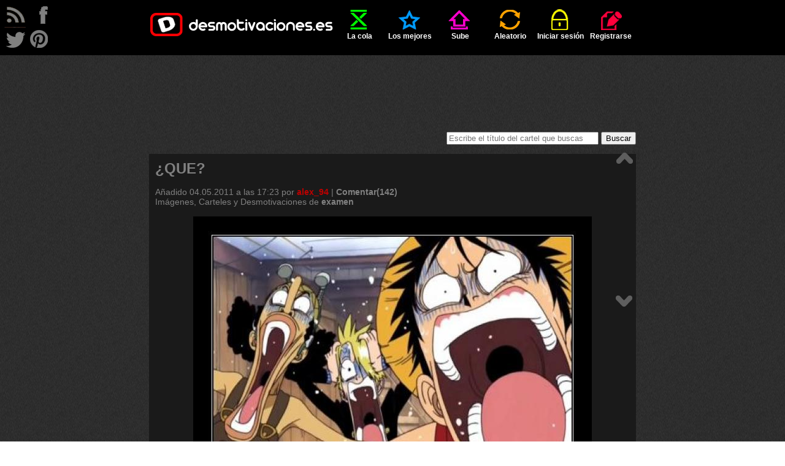

--- FILE ---
content_type: text/html; charset=UTF-8
request_url: http://desmotivaciones.es/principal/7966
body_size: 7752
content:
<!DOCTYPE html>
<html xmlns="http://www.w3.org/1999/xhtml" xml:lang="es" lang="es">
<head>
<title>Desmotivaciones.es - la primera y la mejor página de imágenes y carteles Pag. 7966</title>
<meta http-equiv='content-type' content='text/html;charset=utf-8' />
<meta name='description' content='Desmotivaciones - las mejores imágenes, carteles y frases de amor, de amigos, graciosos, originales, sorprendentes creados por una gran comunidad de usuarios. Entra ya! Pag. 7966' />
<meta name='keywords' content='imagenes, desmotivaciones, carteles, desmotivadores, frases, de amor, amor, amigos, enamorados, fotos, risa, humor' />
<meta name='googlebot' content='all' />
<meta name='revisit-after' content='1 day' />
<meta name='google-site-verification' content='hShSw995s4nLuqoyt7EfxHcl6ARKjCbXPVsPx5RdKdk' />
<meta property='fb:app_id' content='648754681809453' />
<meta name='p:domain_verify' content='c1fbc13f1e7fdc4e62d039173b560bbd' />
<link rel='stylesheet' href='/style.css?v=41' />
<link rel='shortcut icon' type='image/ico' href='/img/ico.ico' />
<link rel='alternate' type='application/rss+xml' title='desmotivaciones.es' href='/rss.xml' />
<style>
	.addthis.addthis_32x32_style .addthis_counter.addthis_bubble_style
	{
		background: url('/img/demot-skin.png?v=0') no-repeat !important;
		background-position: -76px -675px !important;
		padding: 8px 0 0 0;
		position: relative;
		top: 1px;
		left: 1px;
	}
	.addthis.addthis_32x32_style .addthis_counter.addthis_bubble_style:hover
	{
		background-position: -76px -675px !important;
	}
	.addthis_32x32_style .addthis_counter.addthis_bubble_style a.addthis_button_expanded
	{
		font-size: 12px !important;
		line-height: 1em !important;
	}
	</style>

</head>
<body>

<script>
<!--
//google analitycs
var gaJsHost = (("https:" == document.location.protocol) ? "https://ssl." : "http://www.");
document.write(unescape("%3Cscript src='" + gaJsHost + "google-analytics.com/ga.js' type='text/javascript'%3E%3C/script%3E"));
//-->
</script>
<script>
<!--
try {
var pageTracker = _gat._getTracker("UA-13262652-1");
pageTracker._trackPageview();
} catch(err) {}
//-->
</script>

<script src="//ajax.googleapis.com/ajax/libs/jquery/1.11.1/jquery.min.js"></script>
<script src="//ajax.googleapis.com/ajax/libs/jqueryui/1.11.1/jquery-ui.min.js"></script>
<script>
<!--
var passMatch = '¡Las contraseñas no son las mismas!';var passLength = '¡Contraseña demasiado corta!';
//-->
</script>
<script src='/js/script.js?v=15'></script>

<div id='top'>
	<ul id='menu' class='wrapper'>
		<li class="active"><a href='/' class='logo'></a></li>
		<li class=''><a href='/cola'  ><span class='icon queue'></span>La cola</a></li>
	<li class=''><a href='/mejores-carteles'  ><span class='icon top'></span>Los mejores</a></li>
	<li class=''><a href='/sube'  rel='nofollow'><span class='icon upload'></span>Sube</a></li>
	<li class=''><a href='/aleatorio'  rel='nofollow'><span class='icon random'></span>Aleatorio</a></li>
	<li class=''><a href='/iniciar-sesion'  ><span class='icon login'></span>Iniciar sesión</a></li>
	<li class=''><a href='/registrarse'  ><span class='icon register'></span>Registrarse</a></li>
	
	</ul>
</div>
<div id='rss'>
</div>
<div id='follow'>
	<a class='follow-icon float-left' id='icon-rss' href='/rss.xml' onclick='window.open(this.href); return false'></a>
	<a class='follow-icon float-left' id='icon-facebook' href='https://facebook.com/desmotivaciones.es' onclick='window.open(this.href); return false'></a>
	<a class='follow-icon clear float-left' id='icon-twitter' href='https://twitter.com/desmotivaciones' onclick='window.open(this.href); return false'></a>
	<a class='follow-icon float-left' id='icon-pinterest' href='https://es.pinterest.com/desmoOFICIAL/desmotivacioneses/' onclick='window.open(this.href); return false'></a>
</div>
<div id='main' class='wrapper'>
		<div class='align-center'>
			<script><!--
				google_ad_client = 'ca-pub-8401280772978245';
				google_ad_slot = '9305123576';
				google_ad_width = 728;
				google_ad_height = 90;
				//-->
			</script>
			<script src='//pagead2.googlesyndication.com/pagead/show_ads.js'></script>
		</div>
		<br /><br />
		<div class='float-right search'>
			<form action='/buscar/principal' method='post'>
				<div>
					<input type='text' name='phrase' value='' id='phrase' maxlength='100' placeholder='Escribe el título del cartel que buscas' required='required' />
					<input type='submit' value='Buscar' />
				</div>
			</form>
		</div>
		<div class='clear'></div><div class='demot' id='d1362168' ><div class='dark'><h2  class='demot-title float-left'><a href='/1362168/Que'>&iquest;QUE?</a></h2><div class="clear"></div><br />Añadido <time datetime='2011-05-05T02:23:03+02:00'>04.05.2011 a las 17:23</time> por <a href='/u/alex_94'  class='color2 ' >alex_94</a> | <a href='/1362168/Que#comments'>Comentar(142)</a><br /><div class='wrap'>Imágenes, Carteles y Desmotivaciones de  <a href='/carteles/examen' rel='tag' title='Desmotivaciones examen'><strong>examen</strong></a></div></div><br />	
		<div class="align-center"><a href='/1362168/Que'><img  src='http://img.desmotivaciones.es/201105/20101230132143Luffy_Usopp_und_Sanji_bekommen_Panik.jpg' alt='carteles examen desmotivaciones' /></a></div><br /><div class='votes-line' >

	<a class='button-vote button-vote-plus' id='voteP1362168' href='/iniciar-sesion'>
		<span class='button-vote-caption'>bueno</span>
		<span class='demot-icon button-vote-icon button-vote-icon-plus'></span>
	</a>
	<div class='demot-icon icon-counter'><div class='vote-counter' id='votesP1362168'>2629</div></div>
	<a class='button-vote button-vote-minus' id='voteM1362168' href='/iniciar-sesion'>
		<span class='button-vote-caption'>malo</span>
		<span class='demot-icon button-vote-icon button-vote-icon-minus'></span>
	</a>
	<div class='demot-icon icon-counter'><div class='vote-counter' id='votesM1362168'>48</div></div>
	
	
		<div class='addthis_toolbox addthis_default_style addthis addthis_32x32_style' id='addthis1362168'>
			<a class='addthis_button_twitter'><img src='/img/share-twitter.png' alt='facebook' /></a>
			<a class='addthis_button_facebook'><img src='/img/share-facebook.png' alt='twitter' /></a>
			<a class='addthis_counter addthis_bubble_style'></a>
		</div><div class='clear'></div>
		<script>
			var div=document.getElementById('addthis'+1362168);
			div.setAttribute('addthis:url', 'http://desmotivaciones.es/1362168/Que');
			div.setAttribute('addthis:title', '¿QUE? #desmotivaciones');
		</script>
		
		<script>
			var addthis_config = {
				data_ga_tracker: pageTracker,
				data_track_clickback: true,
				ui_language: 'es',
				ui_click: true
			};
		</script>
		<script src='//s7.addthis.com/js/300/addthis_widget.js#pubid=corteum'></script><div class='align-center'><a onclick='prompt("Colócalo en tu página. Cópialo y añade a tu página, blog, foro:", "\&lt;a href=\&quot;http://img.desmotivaciones.es/201105/20101230132143Luffy_Usopp_und_Sanji_bekommen_Panik.jpg\&quot;\&gt;&iquest;QUE?\&lt;/a\&gt;\&lt;br /\&gt;\&lt;a href=\&quot;//desmotivaciones.es/1362168/Que\&quot;&gt;&lt;img src=\&quot;http://img.desmotivaciones.es/201105/20101230132143Luffy_Usopp_und_Sanji_bekommen_Panik.jpg\&quot; alt=\&quot;examen\&quot; /\&gt;\&lt;/a\&gt;")'>Colócalo en tu página</a></div></div><br /></div><div id='arrows'><a href='/principal/7965#' class='arrow' title=''><span class='demot-icon icon-arrow' id='icon-arrow-up'></span></a><a href='/principal/7966#d1362195' class='arrow' title=''><span class='demot-icon icon-arrow' id='icon-arrow-down'></span></a></div><div id="ad1">
		<div class='align-center'>
			<script><!--
				google_ad_client = 'ca-pub-8401280772978245';
				google_ad_slot = '8628943459';
				google_ad_width = 160;
				google_ad_height = 600;
				//-->
			</script>
			<script src='//pagead2.googlesyndication.com/pagead/show_ads.js'></script>
		</div>
		</div><div id="ad2">
		<div class='align-center'>
			<script><!--
				google_ad_client = 'ca-pub-8401280772978245';
				google_ad_slot = '4688849917';
				google_ad_width = 160;
				google_ad_height = 600;
				//-->
			</script>
			<script src='//pagead2.googlesyndication.com/pagead/show_ads.js'></script>
		</div>
		</div><div class='demot' id='d1362195' ><div class='dark'><h2  class='demot-title float-left'><a href='/1362195/Democracia'>Democracia</a></h2><div class="clear"></div><br />Añadido <time datetime='2011-05-05T02:31:24+02:00'>04.05.2011 a las 17:31</time> por <a href='/u/ReggaeIsLife'  class='color2 ' >ReggaeIsLife</a> | <a href='/1362195/Democracia#comments'>Comentar(92)</a><br /><div class='wrap'>Imágenes, Carteles y Desmotivaciones de  <a href='/carteles/fry' rel='tag' title='Desmotivaciones fry'><strong>fry</strong></a> <a href='/carteles/pene' rel='tag' title='Desmotivaciones pene'><strong>pene</strong></a> <a href='/carteles/sexo' rel='tag' title='Desmotivaciones sexo'><strong>sexo</strong></a></div></div><br />	
		<div class="align-center"><a href='/1362195/Democracia'><img  src='http://img.desmotivaciones.es/201105/Government_by_tasteofomi.jpg' alt='carteles frypenesexo desmotivaciones' /></a></div><br /><div class='votes-line' >

	<a class='button-vote button-vote-plus' id='voteP1362195' href='/iniciar-sesion'>
		<span class='button-vote-caption'>bueno</span>
		<span class='demot-icon button-vote-icon button-vote-icon-plus'></span>
	</a>
	<div class='demot-icon icon-counter'><div class='vote-counter' id='votesP1362195'>1386</div></div>
	<a class='button-vote button-vote-minus' id='voteM1362195' href='/iniciar-sesion'>
		<span class='button-vote-caption'>malo</span>
		<span class='demot-icon button-vote-icon button-vote-icon-minus'></span>
	</a>
	<div class='demot-icon icon-counter'><div class='vote-counter' id='votesM1362195'>32</div></div>
	
	
		<div class='addthis_toolbox addthis_default_style addthis addthis_32x32_style' id='addthis1362195'>
			<a class='addthis_button_twitter'><img src='/img/share-twitter.png' alt='facebook' /></a>
			<a class='addthis_button_facebook'><img src='/img/share-facebook.png' alt='twitter' /></a>
			<a class='addthis_counter addthis_bubble_style'></a>
		</div><div class='clear'></div>
		<script>
			var div=document.getElementById('addthis'+1362195);
			div.setAttribute('addthis:url', 'http://desmotivaciones.es/1362195/Democracia');
			div.setAttribute('addthis:title', 'Democracia #desmotivaciones');
		</script>
		<div class='align-center'><a onclick='prompt("Colócalo en tu página. Cópialo y añade a tu página, blog, foro:", "\&lt;a href=\&quot;http://img.desmotivaciones.es/201105/Government_by_tasteofomi.jpg\&quot;\&gt;Democracia\&lt;/a\&gt;\&lt;br /\&gt;\&lt;a href=\&quot;//desmotivaciones.es/1362195/Democracia\&quot;&gt;&lt;img src=\&quot;http://img.desmotivaciones.es/201105/Government_by_tasteofomi.jpg\&quot; alt=\&quot;frypenesexo\&quot; /\&gt;\&lt;/a\&gt;")'>Colócalo en tu página</a></div></div><br /></div><div class='demot' id='d1362099' ><div class='dark'><h2  class='demot-title float-left'><a href='/1362099/Por-esas-telenovelas-y-series'>Por esas telenovelas y series</a></h2><div class="clear"></div><br />Añadido <time datetime='2011-05-05T02:02:38+02:00'>04.05.2011 a las 17:02</time> por <a href='/u/fran_albin'  class='color2 ' >fran_albin</a> | <a href='/1362099/Por-esas-telenovelas-y-series#comments'>Comentar(50)</a><br /><div class='wrap'>Imágenes, Carteles y Desmotivaciones de  <a href='/carteles/telenovelas' rel='tag' title='Desmotivaciones telenovelas'><strong>telenovelas</strong></a></div></div><br />	
		<div class="align-center"><a href='/1362099/Por-esas-telenovelas-y-series'><img  src='http://img.desmotivaciones.es/201105/MTS2_Primrose_860045_Front.jpg' alt='carteles telenovelas desmotivaciones' /></a></div><br /><div class='votes-line' >

	<a class='button-vote button-vote-plus' id='voteP1362099' href='/iniciar-sesion'>
		<span class='button-vote-caption'>bueno</span>
		<span class='demot-icon button-vote-icon button-vote-icon-plus'></span>
	</a>
	<div class='demot-icon icon-counter'><div class='vote-counter' id='votesP1362099'>1492</div></div>
	<a class='button-vote button-vote-minus' id='voteM1362099' href='/iniciar-sesion'>
		<span class='button-vote-caption'>malo</span>
		<span class='demot-icon button-vote-icon button-vote-icon-minus'></span>
	</a>
	<div class='demot-icon icon-counter'><div class='vote-counter' id='votesM1362099'>32</div></div>
	
	
		<div class='addthis_toolbox addthis_default_style addthis addthis_32x32_style' id='addthis1362099'>
			<a class='addthis_button_twitter'><img src='/img/share-twitter.png' alt='facebook' /></a>
			<a class='addthis_button_facebook'><img src='/img/share-facebook.png' alt='twitter' /></a>
			<a class='addthis_counter addthis_bubble_style'></a>
		</div><div class='clear'></div>
		<script>
			var div=document.getElementById('addthis'+1362099);
			div.setAttribute('addthis:url', 'http://desmotivaciones.es/1362099/Por-esas-telenovelas-y-series');
			div.setAttribute('addthis:title', 'Por esas telenovelas y series #desmotivaciones');
		</script>
		<div class='align-center'><a onclick='prompt("Colócalo en tu página. Cópialo y añade a tu página, blog, foro:", "\&lt;a href=\&quot;http://img.desmotivaciones.es/201105/MTS2_Primrose_860045_Front.jpg\&quot;\&gt;Por esas telenovelas y series\&lt;/a\&gt;\&lt;br /\&gt;\&lt;a href=\&quot;//desmotivaciones.es/1362099/Por-esas-telenovelas-y-series\&quot;&gt;&lt;img src=\&quot;http://img.desmotivaciones.es/201105/MTS2_Primrose_860045_Front.jpg\&quot; alt=\&quot;telenovelas\&quot; /\&gt;\&lt;/a\&gt;")'>Colócalo en tu página</a></div></div><br /></div><div class='demot' id='d1362316' ><div class='dark'><h2  class='demot-title float-left'><a href='/1362316/Challenge-acepted'>Challenge Acepted</a></h2><div class="clear"></div><br />Añadido <time datetime='2011-05-05T03:23:03+02:00'>04.05.2011 a las 18:23</time> por <a href='/u/nachoceciuroz'  class='color2 ' >nachoceciuroz</a> | <a href='/1362316/Challenge-acepted#comments'>Comentar(30)</a><br /><div class='wrap'>Imágenes, Carteles y Desmotivaciones de  <a href='/carteles/acepted' rel='tag' title='Desmotivaciones acepted'><strong>acepted</strong></a></div></div><br />	
		<div class="align-center"><a href='/1362316/Challenge-acepted'><img  src='http://img.desmotivaciones.es/201105/challenge.jpg' alt='carteles acepted desmotivaciones' /></a></div><br /><div class='votes-line' >

	<a class='button-vote button-vote-plus' id='voteP1362316' href='/iniciar-sesion'>
		<span class='button-vote-caption'>bueno</span>
		<span class='demot-icon button-vote-icon button-vote-icon-plus'></span>
	</a>
	<div class='demot-icon icon-counter'><div class='vote-counter' id='votesP1362316'>1546</div></div>
	<a class='button-vote button-vote-minus' id='voteM1362316' href='/iniciar-sesion'>
		<span class='button-vote-caption'>malo</span>
		<span class='demot-icon button-vote-icon button-vote-icon-minus'></span>
	</a>
	<div class='demot-icon icon-counter'><div class='vote-counter' id='votesM1362316'>24</div></div>
	
	
		<div class='addthis_toolbox addthis_default_style addthis addthis_32x32_style' id='addthis1362316'>
			<a class='addthis_button_twitter'><img src='/img/share-twitter.png' alt='facebook' /></a>
			<a class='addthis_button_facebook'><img src='/img/share-facebook.png' alt='twitter' /></a>
			<a class='addthis_counter addthis_bubble_style'></a>
		</div><div class='clear'></div>
		<script>
			var div=document.getElementById('addthis'+1362316);
			div.setAttribute('addthis:url', 'http://desmotivaciones.es/1362316/Challenge-acepted');
			div.setAttribute('addthis:title', 'Challenge Acepted #desmotivaciones');
		</script>
		<div class='align-center'><a onclick='prompt("Colócalo en tu página. Cópialo y añade a tu página, blog, foro:", "\&lt;a href=\&quot;http://img.desmotivaciones.es/201105/challenge.jpg\&quot;\&gt;Challenge Acepted\&lt;/a\&gt;\&lt;br /\&gt;\&lt;a href=\&quot;//desmotivaciones.es/1362316/Challenge-acepted\&quot;&gt;&lt;img src=\&quot;http://img.desmotivaciones.es/201105/challenge.jpg\&quot; alt=\&quot;acepted\&quot; /\&gt;\&lt;/a\&gt;")'>Colócalo en tu página</a></div></div><br /></div><div class='demot' id='d1362359' ><div class='dark'><h2  class='demot-title float-left'><a href='/1362359/Que-pasa-brother'>&iexcl;Que pasa brother!</a></h2><div class="clear"></div><br />Añadido <time datetime='2011-05-05T03:40:04+02:00'>04.05.2011 a las 18:40</time> por <a href='/u/filac4'  class='color2 ' >filac4</a> | <a href='/1362359/Que-pasa-brother#comments'>Comentar(21)</a><br /><div class='wrap'>Imágenes, Carteles y Desmotivaciones de  <a href='/carteles/brother' rel='tag' title='Desmotivaciones brother'><strong>brother</strong></a></div></div><br />	
		<div class="align-center"><a href='/1362359/Que-pasa-brother'><img  src='http://img.desmotivaciones.es/201105/bebepatines.jpg' alt='carteles brother desmotivaciones' /></a></div><br /><div class='votes-line' >

	<a class='button-vote button-vote-plus' id='voteP1362359' href='/iniciar-sesion'>
		<span class='button-vote-caption'>bueno</span>
		<span class='demot-icon button-vote-icon button-vote-icon-plus'></span>
	</a>
	<div class='demot-icon icon-counter'><div class='vote-counter' id='votesP1362359'>1167</div></div>
	<a class='button-vote button-vote-minus' id='voteM1362359' href='/iniciar-sesion'>
		<span class='button-vote-caption'>malo</span>
		<span class='demot-icon button-vote-icon button-vote-icon-minus'></span>
	</a>
	<div class='demot-icon icon-counter'><div class='vote-counter' id='votesM1362359'>48</div></div>
	
	
		<div class='addthis_toolbox addthis_default_style addthis addthis_32x32_style' id='addthis1362359'>
			<a class='addthis_button_twitter'><img src='/img/share-twitter.png' alt='facebook' /></a>
			<a class='addthis_button_facebook'><img src='/img/share-facebook.png' alt='twitter' /></a>
			<a class='addthis_counter addthis_bubble_style'></a>
		</div><div class='clear'></div>
		<script>
			var div=document.getElementById('addthis'+1362359);
			div.setAttribute('addthis:url', 'http://desmotivaciones.es/1362359/Que-pasa-brother');
			div.setAttribute('addthis:title', '¡Que pasa brother! #desmotivaciones');
		</script>
		<div class='align-center'><a onclick='prompt("Colócalo en tu página. Cópialo y añade a tu página, blog, foro:", "\&lt;a href=\&quot;http://img.desmotivaciones.es/201105/bebepatines.jpg\&quot;\&gt;&iexcl;Que pasa brother!\&lt;/a\&gt;\&lt;br /\&gt;\&lt;a href=\&quot;//desmotivaciones.es/1362359/Que-pasa-brother\&quot;&gt;&lt;img src=\&quot;http://img.desmotivaciones.es/201105/bebepatines.jpg\&quot; alt=\&quot;brother\&quot; /\&gt;\&lt;/a\&gt;")'>Colócalo en tu página</a></div></div><br /></div><div class='demot' id='d1360611' ><div class='dark'><h2  class='demot-title float-left'><a href='/1360611/Imagenes'>Im&aacute;genes</a></h2><div class="clear"></div><br />Añadido <time datetime='2011-05-04T23:16:09+02:00'>04.05.2011 a las 14:16</time> por <a href='/u/Cetrica'  class='color2 ' >Cetrica</a> | <a href='/1360611/Imagenes#comments'>Comentar(83)</a><br /><div class='wrap'>Imágenes, Carteles y Desmotivaciones de  <a href='/carteles/vida' rel='tag' title='Desmotivaciones vida'><strong>vida</strong></a></div></div><br />	
		<div class="align-center"><a href='/1360611/Imagenes'><img  src='http://img.desmotivaciones.es/201105/Going_out__Coming_in_by_Saraaaa_large.jpg' alt='carteles vida desmotivaciones' /></a></div><br /><div class='votes-line' >

	<a class='button-vote button-vote-plus' id='voteP1360611' href='/iniciar-sesion'>
		<span class='button-vote-caption'>bueno</span>
		<span class='demot-icon button-vote-icon button-vote-icon-plus'></span>
	</a>
	<div class='demot-icon icon-counter'><div class='vote-counter' id='votesP1360611'>2208</div></div>
	<a class='button-vote button-vote-minus' id='voteM1360611' href='/iniciar-sesion'>
		<span class='button-vote-caption'>malo</span>
		<span class='demot-icon button-vote-icon button-vote-icon-minus'></span>
	</a>
	<div class='demot-icon icon-counter'><div class='vote-counter' id='votesM1360611'>20</div></div>
	
	
		<div class='addthis_toolbox addthis_default_style addthis addthis_32x32_style' id='addthis1360611'>
			<a class='addthis_button_twitter'><img src='/img/share-twitter.png' alt='facebook' /></a>
			<a class='addthis_button_facebook'><img src='/img/share-facebook.png' alt='twitter' /></a>
			<a class='addthis_counter addthis_bubble_style'></a>
		</div><div class='clear'></div>
		<script>
			var div=document.getElementById('addthis'+1360611);
			div.setAttribute('addthis:url', 'http://desmotivaciones.es/1360611/Imagenes');
			div.setAttribute('addthis:title', 'Imágenes #desmotivaciones');
		</script>
		<div class='align-center'><a onclick='prompt("Colócalo en tu página. Cópialo y añade a tu página, blog, foro:", "\&lt;a href=\&quot;http://img.desmotivaciones.es/201105/Going_out__Coming_in_by_Saraaaa_large.jpg\&quot;\&gt;Im&aacute;genes\&lt;/a\&gt;\&lt;br /\&gt;\&lt;a href=\&quot;//desmotivaciones.es/1360611/Imagenes\&quot;&gt;&lt;img src=\&quot;http://img.desmotivaciones.es/201105/Going_out__Coming_in_by_Saraaaa_large.jpg\&quot; alt=\&quot;vida\&quot; /\&gt;\&lt;/a\&gt;")'>Colócalo en tu página</a></div></div><br /></div><div class='demot' id='d1360765' ><div class='dark'><h2  class='demot-title float-left'><a href='/1360765/Dame-eso'>&iexcl;Dame eso!</a></h2><div class="clear"></div><br />Añadido <time datetime='2011-05-04T23:28:03+02:00'>04.05.2011 a las 14:28</time> por <a href='/u/maruska'  class='color2 ' >maruska</a> | <a href='/1360765/Dame-eso#comments'>Comentar(57)</a><br /><div class='wrap'>Imágenes, Carteles y Desmotivaciones de  <a href='/carteles/pafsjg' rel='tag' title='Desmotivaciones pafsjg'><strong>pafsjg</strong></a></div></div><br />	
		<div class="align-center"><a href='/1360765/Dame-eso'><img  src='http://img.desmotivaciones.es/201105/comosepiden.jpg' alt='carteles pafsjg desmotivaciones' /></a></div><br /><div class='votes-line' >

	<a class='button-vote button-vote-plus' id='voteP1360765' href='/iniciar-sesion'>
		<span class='button-vote-caption'>bueno</span>
		<span class='demot-icon button-vote-icon button-vote-icon-plus'></span>
	</a>
	<div class='demot-icon icon-counter'><div class='vote-counter' id='votesP1360765'>2161</div></div>
	<a class='button-vote button-vote-minus' id='voteM1360765' href='/iniciar-sesion'>
		<span class='button-vote-caption'>malo</span>
		<span class='demot-icon button-vote-icon button-vote-icon-minus'></span>
	</a>
	<div class='demot-icon icon-counter'><div class='vote-counter' id='votesM1360765'>15</div></div>
	
	
		<div class='addthis_toolbox addthis_default_style addthis addthis_32x32_style' id='addthis1360765'>
			<a class='addthis_button_twitter'><img src='/img/share-twitter.png' alt='facebook' /></a>
			<a class='addthis_button_facebook'><img src='/img/share-facebook.png' alt='twitter' /></a>
			<a class='addthis_counter addthis_bubble_style'></a>
		</div><div class='clear'></div>
		<script>
			var div=document.getElementById('addthis'+1360765);
			div.setAttribute('addthis:url', 'http://desmotivaciones.es/1360765/Dame-eso');
			div.setAttribute('addthis:title', '¡Dame eso! #desmotivaciones');
		</script>
		<div class='align-center'><a onclick='prompt("Colócalo en tu página. Cópialo y añade a tu página, blog, foro:", "\&lt;a href=\&quot;http://img.desmotivaciones.es/201105/comosepiden.jpg\&quot;\&gt;&iexcl;Dame eso!\&lt;/a\&gt;\&lt;br /\&gt;\&lt;a href=\&quot;//desmotivaciones.es/1360765/Dame-eso\&quot;&gt;&lt;img src=\&quot;http://img.desmotivaciones.es/201105/comosepiden.jpg\&quot; alt=\&quot;pafsjg\&quot; /\&gt;\&lt;/a\&gt;")'>Colócalo en tu página</a></div></div><br /></div><div class='demot' id='d1357456' ><div class='dark'><h2  class='demot-title float-left'><a href='/1357456/Que-produzcas-esperma'>Que produzcas esperma</a></h2><div class="clear"></div><br />Añadido <time datetime='2011-05-04T19:29:00+02:00'>04.05.2011 a las 10:29</time> por <a href='/u/eyanok'  class='color4 '  rel='nofollow'><s>eyanok</s></a> | <a href='/1357456/Que-produzcas-esperma#comments'>Comentar(61)</a><br /><div class='wrap'>Imágenes, Carteles y Desmotivaciones de  <a href='/carteles/padres' rel='tag' title='Desmotivaciones padres'><strong>padres</strong></a></div></div><br />	
		<div class="align-center"><a href='/1357456/Que-produzcas-esperma'><img  src='http://img.desmotivaciones.es/201105/geytyery.jpg' alt='carteles padres desmotivaciones' /></a></div><br /><div class='votes-line' >

	<a class='button-vote button-vote-plus' id='voteP1357456' href='/iniciar-sesion'>
		<span class='button-vote-caption'>bueno</span>
		<span class='demot-icon button-vote-icon button-vote-icon-plus'></span>
	</a>
	<div class='demot-icon icon-counter'><div class='vote-counter' id='votesP1357456'>1427</div></div>
	<a class='button-vote button-vote-minus' id='voteM1357456' href='/iniciar-sesion'>
		<span class='button-vote-caption'>malo</span>
		<span class='demot-icon button-vote-icon button-vote-icon-minus'></span>
	</a>
	<div class='demot-icon icon-counter'><div class='vote-counter' id='votesM1357456'>33</div></div>
	
	
		<div class='addthis_toolbox addthis_default_style addthis addthis_32x32_style' id='addthis1357456'>
			<a class='addthis_button_twitter'><img src='/img/share-twitter.png' alt='facebook' /></a>
			<a class='addthis_button_facebook'><img src='/img/share-facebook.png' alt='twitter' /></a>
			<a class='addthis_counter addthis_bubble_style'></a>
		</div><div class='clear'></div>
		<script>
			var div=document.getElementById('addthis'+1357456);
			div.setAttribute('addthis:url', 'http://desmotivaciones.es/1357456/Que-produzcas-esperma');
			div.setAttribute('addthis:title', 'Que produzcas esperma #desmotivaciones');
		</script>
		<div class='align-center'><a onclick='prompt("Colócalo en tu página. Cópialo y añade a tu página, blog, foro:", "\&lt;a href=\&quot;http://img.desmotivaciones.es/201105/geytyery.jpg\&quot;\&gt;Que produzcas esperma\&lt;/a\&gt;\&lt;br /\&gt;\&lt;a href=\&quot;//desmotivaciones.es/1357456/Que-produzcas-esperma\&quot;&gt;&lt;img src=\&quot;http://img.desmotivaciones.es/201105/geytyery.jpg\&quot; alt=\&quot;padres\&quot; /\&gt;\&lt;/a\&gt;")'>Colócalo en tu página</a></div></div><br /></div><div class='demot' id='d1355958' ><div class='dark'><h2  class='demot-title float-left'><a href='/1355958/Eso-es'>Eso es</a></h2><div class="clear"></div><br />Añadido <time datetime='2011-05-04T17:27:37+02:00'>04.05.2011 a las 08:27</time> por <a href='/u/minijito96'  class='color2 ' >minijito96</a> | <a href='/1355958/Eso-es#comments'>Comentar(32)</a><br /><div class='wrap'>Imágenes, Carteles y Desmotivaciones de  <a href='/carteles/jaja' rel='tag' title='Desmotivaciones jaja'><strong>jaja</strong></a></div></div><br />	
		<div class="align-center"><a href='/1355958/Eso-es'><img  src='http://img.desmotivaciones.es/201105/stanvert.jpg' alt='carteles jaja desmotivaciones' /></a></div><br /><div class='votes-line' >

	<a class='button-vote button-vote-plus' id='voteP1355958' href='/iniciar-sesion'>
		<span class='button-vote-caption'>bueno</span>
		<span class='demot-icon button-vote-icon button-vote-icon-plus'></span>
	</a>
	<div class='demot-icon icon-counter'><div class='vote-counter' id='votesP1355958'>733</div></div>
	<a class='button-vote button-vote-minus' id='voteM1355958' href='/iniciar-sesion'>
		<span class='button-vote-caption'>malo</span>
		<span class='demot-icon button-vote-icon button-vote-icon-minus'></span>
	</a>
	<div class='demot-icon icon-counter'><div class='vote-counter' id='votesM1355958'>31</div></div>
	
	
		<div class='addthis_toolbox addthis_default_style addthis addthis_32x32_style' id='addthis1355958'>
			<a class='addthis_button_twitter'><img src='/img/share-twitter.png' alt='facebook' /></a>
			<a class='addthis_button_facebook'><img src='/img/share-facebook.png' alt='twitter' /></a>
			<a class='addthis_counter addthis_bubble_style'></a>
		</div><div class='clear'></div>
		<script>
			var div=document.getElementById('addthis'+1355958);
			div.setAttribute('addthis:url', 'http://desmotivaciones.es/1355958/Eso-es');
			div.setAttribute('addthis:title', 'Eso es #desmotivaciones');
		</script>
		<div class='align-center'><a onclick='prompt("Colócalo en tu página. Cópialo y añade a tu página, blog, foro:", "\&lt;a href=\&quot;http://img.desmotivaciones.es/201105/stanvert.jpg\&quot;\&gt;Eso es\&lt;/a\&gt;\&lt;br /\&gt;\&lt;a href=\&quot;//desmotivaciones.es/1355958/Eso-es\&quot;&gt;&lt;img src=\&quot;http://img.desmotivaciones.es/201105/stanvert.jpg\&quot; alt=\&quot;jaja\&quot; /\&gt;\&lt;/a\&gt;")'>Colócalo en tu página</a></div></div><br /></div><div class='demot' id='d1355851' ><div class='dark'><h2  class='demot-title float-left'><a href='/1355851/No-importa-la-edad'>No importa la edad</a></h2><div class="clear"></div><br />Añadido <time datetime='2011-05-04T17:20:11+02:00'>04.05.2011 a las 08:20</time> por <a href='/u/CallMeChels'  class='color2 ' >CallMeChels</a> | <a href='/1355851/No-importa-la-edad#comments'>Comentar(107)</a><br /><div class='wrap'>Imágenes, Carteles y Desmotivaciones de  <a href='/carteles/michael' rel='tag' title='Desmotivaciones michael'><strong>michael</strong></a> <a href='/carteles/jackson' rel='tag' title='Desmotivaciones jackson'><strong>jackson</strong></a> <a href='/carteles/nino' rel='tag' title='Desmotivaciones nino'><strong>nino</strong></a> <a href='/carteles/this' rel='tag' title='Desmotivaciones this'><strong>this</strong></a> <a href='/carteles/is' rel='tag' title='Desmotivaciones is'><strong>is</strong></a> <a href='/carteles/it' rel='tag' title='Desmotivaciones it'><strong>it</strong></a> <a href='/carteles/edad' rel='tag' title='Desmotivaciones edad'><strong>edad</strong></a> <a href='/carteles/sentimiento' rel='tag' title='Desmotivaciones sentimiento'><strong>sentimiento</strong></a></div></div><br />	
		<div class="align-center"><a href='/1355851/No-importa-la-edad'><img  src='http://img.desmotivaciones.es/201105/_68.jpg' alt='carteles michael jackson nino this edad sentimiento desmotivaciones' /></a></div><br /><div class='votes-line' >

	<a class='button-vote button-vote-plus' id='voteP1355851' href='/iniciar-sesion'>
		<span class='button-vote-caption'>bueno</span>
		<span class='demot-icon button-vote-icon button-vote-icon-plus'></span>
	</a>
	<div class='demot-icon icon-counter'><div class='vote-counter' id='votesP1355851'>1608</div></div>
	<a class='button-vote button-vote-minus' id='voteM1355851' href='/iniciar-sesion'>
		<span class='button-vote-caption'>malo</span>
		<span class='demot-icon button-vote-icon button-vote-icon-minus'></span>
	</a>
	<div class='demot-icon icon-counter'><div class='vote-counter' id='votesM1355851'>23</div></div>
	
	
		<div class='addthis_toolbox addthis_default_style addthis addthis_32x32_style' id='addthis1355851'>
			<a class='addthis_button_twitter'><img src='/img/share-twitter.png' alt='facebook' /></a>
			<a class='addthis_button_facebook'><img src='/img/share-facebook.png' alt='twitter' /></a>
			<a class='addthis_counter addthis_bubble_style'></a>
		</div><div class='clear'></div>
		<script>
			var div=document.getElementById('addthis'+1355851);
			div.setAttribute('addthis:url', 'http://desmotivaciones.es/1355851/No-importa-la-edad');
			div.setAttribute('addthis:title', 'No importa la edad #desmotivaciones');
		</script>
		<div class='align-center'><a onclick='prompt("Colócalo en tu página. Cópialo y añade a tu página, blog, foro:", "\&lt;a href=\&quot;http://img.desmotivaciones.es/201105/_68.jpg\&quot;\&gt;No importa la edad\&lt;/a\&gt;\&lt;br /\&gt;\&lt;a href=\&quot;//desmotivaciones.es/1355851/No-importa-la-edad\&quot;&gt;&lt;img src=\&quot;http://img.desmotivaciones.es/201105/_68.jpg\&quot; alt=\&quot;michael jackson nino this edad sentimiento\&quot; /\&gt;\&lt;/a\&gt;")'>Colócalo en tu página</a></div></div><br /></div><div class="demot">
	<div id='fb-root'></div>
	<script>(function(d, s, id)
	{
		var js, fjs = d.getElementsByTagName(s)[0];
		if (d.getElementById(id)) return;
		js = d.createElement(s); js.id = id;
		js.src = '//connect.facebook.net/es_ES/sdk.js#xfbml=1&version=v2.4&appId=112755652071169';
		fjs.parentNode.insertBefore(js, fjs);
	}(document, 'script', 'facebook-jssdk'));
	</script>
	
	<div id='likebox'><div class='fb-page' data-href='https://facebook.com/desmotivaciones.es' data-width='500' data-small-header='true' data-adapt-container-width='false' data-hide-cover='false' data-show-facepile='true' data-show-posts='false'><div class='fb-xfbml-parse-ignore'><blockquote cite='https://facebook.com/desmotivaciones.es'><a href='https://facebook.com/desmotivaciones.es'>desmotivaciones.es</a></blockquote></div></div></div>
	</div><br /><div class="subtitle align-center"><a href='/principal/7965' class='display-table column50' rel='prev'>&lt; Página anterior</a><a href='/principal/7967' class='display-table column50' rel='next'>Página siguiente &gt;</a><div class='clear'></div></div>
	<div class='align-center'>
		<script async src='https://pagead2.googlesyndication.com/pagead/js/adsbygoogle.js'></script>
		<ins class='adsbygoogle'
			style='display:block'
			data-ad-client='ca-pub-8401280772978245'
			data-ad-slot='3388081110'
			data-ad-format='auto'
			data-full-width-responsive='true'></ins>
		<script>
			(adsbygoogle = window.adsbygoogle || []).push({});
		</script>
	</div><div class="page-links"><a href='/' class='page page-inactive page1' >1</a><a href='/principal/2' class='page page-inactive page1' >2</a><a href='/principal/3' class='page page-inactive page1' >3</a><a href='/principal/4' class='page page-inactive page1' >4</a><a href='/principal/5' class='page page-inactive page1' >5</a><a href='/principal/6' class='page page-inactive page1' >6</a><a href='/principal/7' class='page page-inactive page1' >7</a><a href='/principal/8' class='page page-inactive page1' >8</a><a href='/principal/9' class='page page-inactive page1' >9</a><a href='/principal/10' class='page page-inactive page1' >10</a><a href='/principal/11' class='page page-inactive page2' >11</a><a href='/principal/12' class='page page-inactive page2' >12</a><a href='/principal/13' class='page page-inactive page2' >13</a><a href='/principal/14' class='page page-inactive page2' >14</a><a href='/principal/9433' class='page page-inactive page4'>9433</a></div><div class="clear"></div><div id="content-slider"><a class="ui-slider-handle"></a></div>
		<div class="clear"></div>
<br /><br />
	<h1 class='demot float-left dark' id='tag-cloud-caption'>
		<span id='los'>LOS</span>
		<span id='mejores'>MEJORES CARTELES</span>
		<span id='de'>DE</span>
	</h1>
	<h2 class='demot float-left dark' id='tag-cloud'><a href='/carteles/abrazos' rel='tag' title='Desmotivaciones abrazos'><strong>abrazos</strong></a> <a href='/carteles/alegria' rel='tag' title='Desmotivaciones alegria'><strong>alegria</strong></a> <a href='/carteles/alma' rel='tag' title='Desmotivaciones alma'><strong>alma</strong></a> <a href='/carteles/amigos' rel='tag' title='Desmotivaciones amigos'><strong>amigos</strong></a> <a href='/carteles/amistad' rel='tag' title='Desmotivaciones amistad'><strong>amistad</strong></a> <a href='/carteles/amor' rel='tag' title='Desmotivaciones amor'><strong>amor</strong></a> <a href='/carteles/animales' rel='tag' title='Desmotivaciones animales'><strong>animales</strong></a> <a href='/carteles/anime' rel='tag' title='Desmotivaciones anime'><strong>anime</strong></a> <a href='/carteles/arte' rel='tag' title='Desmotivaciones arte'><strong>arte</strong></a> <a href='/carteles/ausencia' rel='tag' title='Desmotivaciones ausencia'><strong>ausencia</strong></a> <a href='/carteles/ayuda' rel='tag' title='Desmotivaciones ayuda'><strong>ayuda</strong></a> <a href='/carteles/besos' rel='tag' title='Desmotivaciones besos'><strong>besos</strong></a> <a href='/carteles/bogota' rel='tag' title='Desmotivaciones bogota'><strong>bogota</strong></a> <a href='/carteles/caracter' rel='tag' title='Desmotivaciones caracter'><strong>caracter</strong></a> <a href='/carteles/casa' rel='tag' title='Desmotivaciones casa'><strong>casa</strong></a> <a href='/carteles/celos' rel='tag' title='Desmotivaciones celos'><strong>celos</strong></a> <a href='/carteles/cine' rel='tag' title='Desmotivaciones cine'><strong>cine</strong></a> <a href='/carteles/comida' rel='tag' title='Desmotivaciones comida'><strong>comida</strong></a> <a href='/carteles/confianza' rel='tag' title='Desmotivaciones confianza'><strong>confianza</strong></a> <a href='/carteles/corazon' rel='tag' title='Desmotivaciones corazon'><strong>corazon</strong></a> <a href='/carteles/chiste' rel='tag' title='Desmotivaciones chiste'><strong>chiste</strong></a> <a href='/carteles/criticas' rel='tag' title='Desmotivaciones criticas'><strong>criticas</strong></a> <a href='/carteles/debilidad' rel='tag' title='Desmotivaciones debilidad'><strong>debilidad</strong></a> <a href='/carteles/deportes' rel='tag' title='Desmotivaciones deportes'><strong>deportes</strong></a> <a href='/carteles/desamor' rel='tag' title='Desmotivaciones desamor'><strong>desamor</strong></a> <a href='/carteles/deseos' rel='tag' title='Desmotivaciones deseos'><strong>deseos</strong></a> <a href='/carteles/desmotivaciones' rel='tag' title='Desmotivaciones desmotivaciones'><strong>desmotivaciones</strong></a> <a href='/carteles/destino' rel='tag' title='Desmotivaciones destino'><strong>destino</strong></a> <a href='/carteles/dinero' rel='tag' title='Desmotivaciones dinero'><strong>dinero</strong></a> <a href='/carteles/dios' rel='tag' title='Desmotivaciones dios'><strong>dios</strong></a> <a href='/carteles/distancia' rel='tag' title='Desmotivaciones distancia'><strong>distancia</strong></a> <a href='/carteles/dolor' rel='tag' title='Desmotivaciones dolor'><strong>dolor</strong></a> <a href='/carteles/dormir' rel='tag' title='Desmotivaciones dormir'><strong>dormir</strong></a> <a href='/carteles/enemigo' rel='tag' title='Desmotivaciones enemigo'><strong>enemigo</strong></a> <a href='/carteles/enfados' rel='tag' title='Desmotivaciones enfados'><strong>enfados</strong></a> <a href='/carteles/escuela' rel='tag' title='Desmotivaciones escuela'><strong>escuela</strong></a> <a href='/carteles/espana' rel='tag' title='Desmotivaciones espana'><strong>espana</strong></a> <a href='/carteles/esperanza' rel='tag' title='Desmotivaciones esperanza'><strong>esperanza</strong></a> <a href='/carteles/examenes' rel='tag' title='Desmotivaciones examenes'><strong>examenes</strong></a> <a href='/carteles/facebook' rel='tag' title='Desmotivaciones facebook'><strong>facebook</strong></a> <a href='/carteles/fail' rel='tag' title='Desmotivaciones fail'><strong>fail</strong></a> <a href='/carteles/familia' rel='tag' title='Desmotivaciones familia'><strong>familia</strong></a> <a href='/carteles/felicidad' rel='tag' title='Desmotivaciones felicidad'><strong>felicidad</strong></a> <a href='/carteles/fiesta' rel='tag' title='Desmotivaciones fiesta'><strong>fiesta</strong></a> <a href='/carteles/filosofia' rel='tag' title='Desmotivaciones filosofia'><strong>filosofia</strong></a> <a href='/carteles/fisico' rel='tag' title='Desmotivaciones fisico'><strong>fisico</strong></a> <a href='/carteles/frases' rel='tag' title='Desmotivaciones frases'><strong>frases</strong></a> <a href='/carteles/futbol' rel='tag' title='Desmotivaciones futbol'><strong>futbol</strong></a> <a href='/carteles/gatos' rel='tag' title='Desmotivaciones gatos'><strong>gatos</strong></a> <a href='/carteles/graciosas' rel='tag' title='Desmotivaciones graciosas'><strong>graciosas</strong></a> <a href='/carteles/guerra' rel='tag' title='Desmotivaciones guerra'><strong>guerra</strong></a> <a href='/carteles/hipster' rel='tag' title='Desmotivaciones hipster'><strong>hipster</strong></a> <a href='/carteles/historia' rel='tag' title='Desmotivaciones historia'><strong>historia</strong></a> <a href='/carteles/humor' rel='tag' title='Desmotivaciones humor'><strong>humor</strong></a> <a href='/carteles/ideas' rel='tag' title='Desmotivaciones ideas'><strong>ideas</strong></a> <a href='/carteles/idioma' rel='tag' title='Desmotivaciones idioma'><strong>idioma</strong></a> <a href='/carteles/ignorancia' rel='tag' title='Desmotivaciones ignorancia'><strong>ignorancia</strong></a> <a href='/carteles/imaginacion' rel='tag' title='Desmotivaciones imaginacion'><strong>imaginacion</strong></a> <a href='/carteles/imposible' rel='tag' title='Desmotivaciones imposible'><strong>imposible</strong></a> <a href='/carteles/infancia' rel='tag' title='Desmotivaciones infancia'><strong>infancia</strong></a> <a href='/carteles/internet' rel='tag' title='Desmotivaciones internet'><strong>internet</strong></a> <a href='/carteles/libertad' rel='tag' title='Desmotivaciones libertad'><strong>libertad</strong></a> <a href='/carteles/literatura' rel='tag' title='Desmotivaciones literatura'><strong>literatura</strong></a> <a href='/carteles/llorar' rel='tag' title='Desmotivaciones llorar'><strong>llorar</strong></a> <a href='/carteles/locura' rel='tag' title='Desmotivaciones locura'><strong>locura</strong></a> <a href='/carteles/madre' rel='tag' title='Desmotivaciones madre'><strong>madre</strong></a> <a href='/carteles/madurar' rel='tag' title='Desmotivaciones madurar'><strong>madurar</strong></a> <a href='/carteles/memes' rel='tag' title='Desmotivaciones memes'><strong>memes</strong></a> <a href='/carteles/mentira' rel='tag' title='Desmotivaciones mentira'><strong>mentira</strong></a> <a href='/carteles/mexico' rel='tag' title='Desmotivaciones mexico'><strong>mexico</strong></a> <a href='/carteles/miedo' rel='tag' title='Desmotivaciones miedo'><strong>miedo</strong></a> <a href='/carteles/motivaciones' rel='tag' title='Desmotivaciones motivaciones'><strong>motivaciones</strong></a> <a href='/carteles/muerte' rel='tag' title='Desmotivaciones muerte'><strong>muerte</strong></a> <a href='/carteles/mujer' rel='tag' title='Desmotivaciones mujer'><strong>mujer</strong></a> <a href='/carteles/mundo' rel='tag' title='Desmotivaciones mundo'><strong>mundo</strong></a> <a href='/carteles/musica' rel='tag' title='Desmotivaciones musica'><strong>musica</strong></a> <a href='/carteles/naruto' rel='tag' title='Desmotivaciones naruto'><strong>naruto</strong></a> <a href='/carteles/naturaleza' rel='tag' title='Desmotivaciones naturaleza'><strong>naturaleza</strong></a> <a href='/carteles/navidad' rel='tag' title='Desmotivaciones navidad'><strong>navidad</strong></a> <a href='/carteles/obstaculos' rel='tag' title='Desmotivaciones obstaculos'><strong>obstaculos</strong></a> <a href='/carteles/odio' rel='tag' title='Desmotivaciones odio'><strong>odio</strong></a> <a href='/carteles/olvidar' rel='tag' title='Desmotivaciones olvidar'><strong>olvidar</strong></a> <a href='/carteles/padre' rel='tag' title='Desmotivaciones padre'><strong>padre</strong></a> <a href='/carteles/padres' rel='tag' title='Desmotivaciones padres'><strong>padres</strong></a> <a href='/carteles/pasado' rel='tag' title='Desmotivaciones pasado'><strong>pasado</strong></a> <a href='/carteles/pensamientos' rel='tag' title='Desmotivaciones pensamientos'><strong>pensamientos</strong></a> <a href='/carteles/pokemon' rel='tag' title='Desmotivaciones pokemon'><strong>pokemon</strong></a> <a href='/carteles/politica' rel='tag' title='Desmotivaciones politica'><strong>politica</strong></a> <a href='/carteles/problemas' rel='tag' title='Desmotivaciones problemas'><strong>problemas</strong></a> <a href='/carteles/promesas' rel='tag' title='Desmotivaciones promesas'><strong>promesas</strong></a> <a href='/carteles/recuerdos' rel='tag' title='Desmotivaciones recuerdos'><strong>recuerdos</strong></a> <a href='/carteles/religion' rel='tag' title='Desmotivaciones religion'><strong>religion</strong></a> <a href='/carteles/risa' rel='tag' title='Desmotivaciones risa'><strong>risa</strong></a> <a href='/carteles/rock' rel='tag' title='Desmotivaciones rock'><strong>rock</strong></a> <a href='/carteles/sentimientos' rel='tag' title='Desmotivaciones sentimientos'><strong>sentimientos</strong></a> <a href='/carteles/sexo' rel='tag' title='Desmotivaciones sexo'><strong>sexo</strong></a> <a href='/carteles/silencio' rel='tag' title='Desmotivaciones silencio'><strong>silencio</strong></a> <a href='/carteles/simpsons' rel='tag' title='Desmotivaciones simpsons'><strong>simpsons</strong></a> <a href='/carteles/sociedad' rel='tag' title='Desmotivaciones sociedad'><strong>sociedad</strong></a> <a href='/carteles/soledad' rel='tag' title='Desmotivaciones soledad'><strong>soledad</strong></a> <a href='/carteles/sonrisa' rel='tag' title='Desmotivaciones sonrisa'><strong>sonrisa</strong></a> <a href='/carteles/sue%C3%B1os' rel='tag' title='Desmotivaciones sueños'><strong>sueños</strong></a> <a href='/carteles/tatuajes' rel='tag' title='Desmotivaciones tatuajes'><strong>tatuajes</strong></a> <a href='/carteles/tetas' rel='tag' title='Desmotivaciones tetas'><strong>tetas</strong></a> <a href='/carteles/tonto' rel='tag' title='Desmotivaciones tonto'><strong>tonto</strong></a> <a href='/carteles/trabajo' rel='tag' title='Desmotivaciones trabajo'><strong>trabajo</strong></a> <a href='/carteles/tristeza' rel='tag' title='Desmotivaciones tristeza'><strong>tristeza</strong></a> <a href='/carteles/tuenti' rel='tag' title='Desmotivaciones tuenti'><strong>tuenti</strong></a> <a href='/carteles/verano' rel='tag' title='Desmotivaciones verano'><strong>verano</strong></a> <a href='/carteles/vida' rel='tag' title='Desmotivaciones vida'><strong>vida</strong></a> <a href='/carteles/videojuegos' rel='tag' title='Desmotivaciones videojuegos'><strong>videojuegos</strong></a></h2><div class='clear'></div>
	<noscript id="noscript"><div class='error'>Para poder disfrutar de nuevas funcionalidades se exige el uso de JavaScript, activa JavaScrpit o cambia tu navegador por otro que sea compatible con él.</div></noscript>
	<div class="demot" id="down">
	Número de visitas: 12189758036 | Usuarios registrados: 2076222 | <a href='/mejores-carteles/clasificacion'>Clasificación de usuarios</a><br />Carteles en la página: 8021522, hoy: 1, ayer: 22<br />
	<a href='http://blog.desmotivaciones.es' onclick='window.open(this.href); return false'>blog.desmotivaciones.es</a><br />
	<a href='/contacto'>Contacto</a> | <a href='/reglas'>Reglas</a><br />
	<a href='#top' class='subtitle2'>&#9650;&#9650;&#9650;</a><br />
	<br />
	<a href='http://validator.w3.org/check?uri=referer' onclick='window.open(this.href); return false'><img src='/img/valid-html5.png' alt='Valid HTML 5'/></a>
	<a href='http://jigsaw.w3.org/css-validator/check/referer?profile=css3' onclick='window.open(this.href); return false'><img src='/img/valid-css.png' alt='Valid CSS!' /></a>
	</div>
</div>

<script defer src="https://static.cloudflareinsights.com/beacon.min.js/vcd15cbe7772f49c399c6a5babf22c1241717689176015" integrity="sha512-ZpsOmlRQV6y907TI0dKBHq9Md29nnaEIPlkf84rnaERnq6zvWvPUqr2ft8M1aS28oN72PdrCzSjY4U6VaAw1EQ==" data-cf-beacon='{"version":"2024.11.0","token":"9f30ed541a90415fa12b586e502d4ba0","r":1,"server_timing":{"name":{"cfCacheStatus":true,"cfEdge":true,"cfExtPri":true,"cfL4":true,"cfOrigin":true,"cfSpeedBrain":true},"location_startswith":null}}' crossorigin="anonymous"></script>
</body>
</html>


--- FILE ---
content_type: text/html; charset=utf-8
request_url: https://www.google.com/recaptcha/api2/aframe
body_size: 268
content:
<!DOCTYPE HTML><html><head><meta http-equiv="content-type" content="text/html; charset=UTF-8"></head><body><script nonce="Drl7kKajTd3IotPBB6Vw_Q">/** Anti-fraud and anti-abuse applications only. See google.com/recaptcha */ try{var clients={'sodar':'https://pagead2.googlesyndication.com/pagead/sodar?'};window.addEventListener("message",function(a){try{if(a.source===window.parent){var b=JSON.parse(a.data);var c=clients[b['id']];if(c){var d=document.createElement('img');d.src=c+b['params']+'&rc='+(localStorage.getItem("rc::a")?sessionStorage.getItem("rc::b"):"");window.document.body.appendChild(d);sessionStorage.setItem("rc::e",parseInt(sessionStorage.getItem("rc::e")||0)+1);localStorage.setItem("rc::h",'1768954242298');}}}catch(b){}});window.parent.postMessage("_grecaptcha_ready", "*");}catch(b){}</script></body></html>